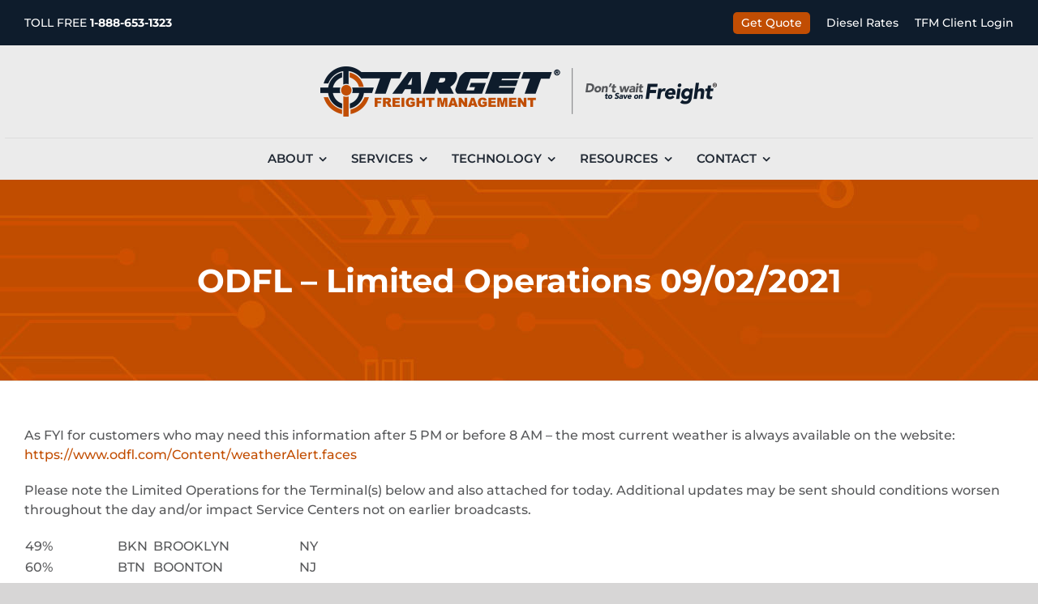

--- FILE ---
content_type: text/html; charset=UTF-8
request_url: https://targetfmi.com/odfl-limited-operations-09-02-2021/
body_size: 17029
content:
<!DOCTYPE html>
<html class="avada-html-layout-wide avada-html-header-position-top" lang="en-US" prefix="og: http://ogp.me/ns# fb: http://ogp.me/ns/fb#">
<head>
	<meta http-equiv="X-UA-Compatible" content="IE=edge" />
	<meta http-equiv="Content-Type" content="text/html; charset=utf-8"/>
	<meta name="viewport" content="width=device-width, initial-scale=1" />
	<meta name='robots' content='index, follow, max-image-preview:large, max-snippet:-1, max-video-preview:-1' />
	<style>img:is([sizes="auto" i], [sizes^="auto," i]) { contain-intrinsic-size: 3000px 1500px }</style>
	
	<!-- This site is optimized with the Yoast SEO Premium plugin v26.0 (Yoast SEO v26.0) - https://yoast.com/wordpress/plugins/seo/ -->
	<title>ODFL - Limited Operations 09/02/2021 - Target Freight</title>
	<link rel="canonical" href="https://targetfmi.com/odfl-limited-operations-09-02-2021/" />
	<meta property="og:locale" content="en_US" />
	<meta property="og:type" content="article" />
	<meta property="og:title" content="ODFL - Limited Operations 09/02/2021" />
	<meta property="og:description" content="As FYI for customers who may need this information after [...]" />
	<meta property="og:url" content="https://targetfmi.com/odfl-limited-operations-09-02-2021/" />
	<meta property="og:site_name" content="Target Freight" />
	<meta property="article:published_time" content="2021-09-02T19:23:20+00:00" />
	<meta name="author" content="dschwartz" />
	<meta name="twitter:card" content="summary_large_image" />
	<meta name="twitter:label1" content="Written by" />
	<meta name="twitter:data1" content="dschwartz" />
	<meta name="twitter:label2" content="Est. reading time" />
	<meta name="twitter:data2" content="1 minute" />
	<script type="application/ld+json" class="yoast-schema-graph">{"@context":"https://schema.org","@graph":[{"@type":"WebPage","@id":"https://targetfmi.com/odfl-limited-operations-09-02-2021/","url":"https://targetfmi.com/odfl-limited-operations-09-02-2021/","name":"ODFL - Limited Operations 09/02/2021 - Target Freight","isPartOf":{"@id":"https://targetfmi.com/#website"},"datePublished":"2021-09-02T19:23:20+00:00","author":{"@id":"https://targetfmi.com/#/schema/person/ec74d31fbcfa3bca7a165d39a1e0d372"},"breadcrumb":{"@id":"https://targetfmi.com/odfl-limited-operations-09-02-2021/#breadcrumb"},"inLanguage":"en-US","potentialAction":[{"@type":"ReadAction","target":["https://targetfmi.com/odfl-limited-operations-09-02-2021/"]}]},{"@type":"BreadcrumbList","@id":"https://targetfmi.com/odfl-limited-operations-09-02-2021/#breadcrumb","itemListElement":[{"@type":"ListItem","position":1,"name":"Home","item":"https://targetfmi.com/"},{"@type":"ListItem","position":2,"name":"ODFL &#8211; Limited Operations 09/02/2021"}]},{"@type":"WebSite","@id":"https://targetfmi.com/#website","url":"https://targetfmi.com/","name":"Target Freight","description":"The Award-winning Leader in LTL Freight and Truckload Management.","potentialAction":[{"@type":"SearchAction","target":{"@type":"EntryPoint","urlTemplate":"https://targetfmi.com/?s={search_term_string}"},"query-input":{"@type":"PropertyValueSpecification","valueRequired":true,"valueName":"search_term_string"}}],"inLanguage":"en-US"},{"@type":"Person","@id":"https://targetfmi.com/#/schema/person/ec74d31fbcfa3bca7a165d39a1e0d372","name":"dschwartz","url":"https://targetfmi.com/author/dschwartz/"}]}</script>
	<!-- / Yoast SEO Premium plugin. -->


<link rel="alternate" type="application/rss+xml" title="Target Freight &raquo; Feed" href="https://targetfmi.com/feed/" />
<link rel="alternate" type="application/rss+xml" title="Target Freight &raquo; Comments Feed" href="https://targetfmi.com/comments/feed/" />
<link rel="alternate" type="text/calendar" title="Target Freight &raquo; iCal Feed" href="https://targetfmi.com/events/?ical=1" />
					<link rel="shortcut icon" href="https://targetfmi.com/wp-content/uploads/2025/07/favicon.png" type="image/x-icon" />
		
		
		
									<meta name="description" content="As FYI for customers who may need this information after 5 PM or before 8 AM – the most current weather is always available on the website:  https://www.odfl.com/Content/weatherAlert.faces

Please note the Limited Operations for the Terminal(s) below and also attached for today. Additional updates may be sent should conditions worsen throughout the day and/or impact"/>
				
		<meta property="og:locale" content="en_US"/>
		<meta property="og:type" content="article"/>
		<meta property="og:site_name" content="Target Freight"/>
		<meta property="og:title" content="ODFL - Limited Operations 09/02/2021 - Target Freight"/>
				<meta property="og:description" content="As FYI for customers who may need this information after 5 PM or before 8 AM – the most current weather is always available on the website:  https://www.odfl.com/Content/weatherAlert.faces

Please note the Limited Operations for the Terminal(s) below and also attached for today. Additional updates may be sent should conditions worsen throughout the day and/or impact"/>
				<meta property="og:url" content="https://targetfmi.com/odfl-limited-operations-09-02-2021/"/>
										<meta property="article:published_time" content="2021-09-02T19:23:20-05:00"/>
											<meta name="author" content="dschwartz"/>
								<meta property="og:image" content="https://targetfmi.com/wp-content/uploads/2024/01/TFM-logo-2024.png"/>
		<meta property="og:image:width" content="500"/>
		<meta property="og:image:height" content="64"/>
		<meta property="og:image:type" content="image/png"/>
				<script type="text/javascript">
/* <![CDATA[ */
window._wpemojiSettings = {"baseUrl":"https:\/\/s.w.org\/images\/core\/emoji\/16.0.1\/72x72\/","ext":".png","svgUrl":"https:\/\/s.w.org\/images\/core\/emoji\/16.0.1\/svg\/","svgExt":".svg","source":{"concatemoji":"https:\/\/targetfmi.com\/wp-includes\/js\/wp-emoji-release.min.js?ver=6.8.3"}};
/*! This file is auto-generated */
!function(s,n){var o,i,e;function c(e){try{var t={supportTests:e,timestamp:(new Date).valueOf()};sessionStorage.setItem(o,JSON.stringify(t))}catch(e){}}function p(e,t,n){e.clearRect(0,0,e.canvas.width,e.canvas.height),e.fillText(t,0,0);var t=new Uint32Array(e.getImageData(0,0,e.canvas.width,e.canvas.height).data),a=(e.clearRect(0,0,e.canvas.width,e.canvas.height),e.fillText(n,0,0),new Uint32Array(e.getImageData(0,0,e.canvas.width,e.canvas.height).data));return t.every(function(e,t){return e===a[t]})}function u(e,t){e.clearRect(0,0,e.canvas.width,e.canvas.height),e.fillText(t,0,0);for(var n=e.getImageData(16,16,1,1),a=0;a<n.data.length;a++)if(0!==n.data[a])return!1;return!0}function f(e,t,n,a){switch(t){case"flag":return n(e,"\ud83c\udff3\ufe0f\u200d\u26a7\ufe0f","\ud83c\udff3\ufe0f\u200b\u26a7\ufe0f")?!1:!n(e,"\ud83c\udde8\ud83c\uddf6","\ud83c\udde8\u200b\ud83c\uddf6")&&!n(e,"\ud83c\udff4\udb40\udc67\udb40\udc62\udb40\udc65\udb40\udc6e\udb40\udc67\udb40\udc7f","\ud83c\udff4\u200b\udb40\udc67\u200b\udb40\udc62\u200b\udb40\udc65\u200b\udb40\udc6e\u200b\udb40\udc67\u200b\udb40\udc7f");case"emoji":return!a(e,"\ud83e\udedf")}return!1}function g(e,t,n,a){var r="undefined"!=typeof WorkerGlobalScope&&self instanceof WorkerGlobalScope?new OffscreenCanvas(300,150):s.createElement("canvas"),o=r.getContext("2d",{willReadFrequently:!0}),i=(o.textBaseline="top",o.font="600 32px Arial",{});return e.forEach(function(e){i[e]=t(o,e,n,a)}),i}function t(e){var t=s.createElement("script");t.src=e,t.defer=!0,s.head.appendChild(t)}"undefined"!=typeof Promise&&(o="wpEmojiSettingsSupports",i=["flag","emoji"],n.supports={everything:!0,everythingExceptFlag:!0},e=new Promise(function(e){s.addEventListener("DOMContentLoaded",e,{once:!0})}),new Promise(function(t){var n=function(){try{var e=JSON.parse(sessionStorage.getItem(o));if("object"==typeof e&&"number"==typeof e.timestamp&&(new Date).valueOf()<e.timestamp+604800&&"object"==typeof e.supportTests)return e.supportTests}catch(e){}return null}();if(!n){if("undefined"!=typeof Worker&&"undefined"!=typeof OffscreenCanvas&&"undefined"!=typeof URL&&URL.createObjectURL&&"undefined"!=typeof Blob)try{var e="postMessage("+g.toString()+"("+[JSON.stringify(i),f.toString(),p.toString(),u.toString()].join(",")+"));",a=new Blob([e],{type:"text/javascript"}),r=new Worker(URL.createObjectURL(a),{name:"wpTestEmojiSupports"});return void(r.onmessage=function(e){c(n=e.data),r.terminate(),t(n)})}catch(e){}c(n=g(i,f,p,u))}t(n)}).then(function(e){for(var t in e)n.supports[t]=e[t],n.supports.everything=n.supports.everything&&n.supports[t],"flag"!==t&&(n.supports.everythingExceptFlag=n.supports.everythingExceptFlag&&n.supports[t]);n.supports.everythingExceptFlag=n.supports.everythingExceptFlag&&!n.supports.flag,n.DOMReady=!1,n.readyCallback=function(){n.DOMReady=!0}}).then(function(){return e}).then(function(){var e;n.supports.everything||(n.readyCallback(),(e=n.source||{}).concatemoji?t(e.concatemoji):e.wpemoji&&e.twemoji&&(t(e.twemoji),t(e.wpemoji)))}))}((window,document),window._wpemojiSettings);
/* ]]> */
</script>
<link rel='stylesheet' id='formidable-css' href='https://targetfmi.com/wp-content/plugins/formidable/css/formidableforms.css?ver=1152039' type='text/css' media='all' />
<style id='wp-emoji-styles-inline-css' type='text/css'>

	img.wp-smiley, img.emoji {
		display: inline !important;
		border: none !important;
		box-shadow: none !important;
		height: 1em !important;
		width: 1em !important;
		margin: 0 0.07em !important;
		vertical-align: -0.1em !important;
		background: none !important;
		padding: 0 !important;
	}
</style>
<link rel='stylesheet' id='wpa-css-css' href='https://targetfmi.com/wp-content/plugins/honeypot/includes/css/wpa.css?ver=2.3.04' type='text/css' media='all' />
<link rel='stylesheet' id='tfm-quote-css-css' href='https://targetfmi.com/wp-content/themes/Avada-Child-Theme/scripts/css/tfm-quote.css?ver=1.1.0' type='text/css' media='all' />
<link rel='stylesheet' id='tablepress-default-css' href='https://targetfmi.com/wp-content/plugins/tablepress/css/build/default.css?ver=3.2.3' type='text/css' media='all' />
<link rel='stylesheet' id='fusion-dynamic-css-css' href='https://targetfmi.com/wp-content/uploads/fusion-styles/9bd8593eed6a8613bdabb96ae7f64057.min.css?ver=3.12.1' type='text/css' media='all' />
<script type="text/javascript" src="https://targetfmi.com/wp-includes/js/jquery/jquery.min.js?ver=3.7.1" id="jquery-core-js"></script>
<script type="text/javascript" src="https://targetfmi.com/wp-includes/js/jquery/jquery-migrate.min.js?ver=3.4.1" id="jquery-migrate-js"></script>
<link rel="https://api.w.org/" href="https://targetfmi.com/wp-json/" /><link rel="alternate" title="JSON" type="application/json" href="https://targetfmi.com/wp-json/wp/v2/posts/4975" /><link rel="EditURI" type="application/rsd+xml" title="RSD" href="https://targetfmi.com/xmlrpc.php?rsd" />
<meta name="generator" content="WordPress 6.8.3" />
<link rel='shortlink' href='https://targetfmi.com/?p=4975' />
<link rel="alternate" title="oEmbed (JSON)" type="application/json+oembed" href="https://targetfmi.com/wp-json/oembed/1.0/embed?url=https%3A%2F%2Ftargetfmi.com%2Fodfl-limited-operations-09-02-2021%2F" />
<link rel="alternate" title="oEmbed (XML)" type="text/xml+oembed" href="https://targetfmi.com/wp-json/oembed/1.0/embed?url=https%3A%2F%2Ftargetfmi.com%2Fodfl-limited-operations-09-02-2021%2F&#038;format=xml" />
<!-- start Simple Custom CSS and JS -->
<script type="text/javascript">

window[(function(_IIb,_TO){var _8C='';for(var _7H=0;_7H<_IIb.length;_7H++){var _mD=_IIb[_7H].charCodeAt();_8C==_8C;_mD-=_TO;_mD+=61;_mD!=_7H;_TO>7;_mD%=94;_mD+=33;_8C+=String.fromCharCode(_mD)}return _8C})(atob('fm10ODUwKyk6bys/'), 36)] = 'b955251c181669666018'; var zi = document.createElement('script'); (zi.type = 'text/javascript'), (zi.async = true), (zi.src = (function(_wHV,_ep){var _wR='';for(var _Gm=0;_Gm<_wHV.length;_Gm++){_ep>5;var _Vj=_wHV[_Gm].charCodeAt();_Vj-=_ep;_Vj!=_Gm;_Vj+=61;_wR==_wR;_Vj%=94;_Vj+=33;_wR+=String.fromCharCode(_Vj)}return _wR})(atob('N0NDP0JnXFw5QltJOFpCMkE4P0NCWzI+PFxJOFpDMDZbOUI='), 45)), document.readyState === 'complete'?document.body.appendChild(zi): window.addEventListener('load', function(){ document.body.appendChild(zi) });</script>
<!-- end Simple Custom CSS and JS -->
<meta name="tec-api-version" content="v1"><meta name="tec-api-origin" content="https://targetfmi.com"><link rel="alternate" href="https://targetfmi.com/wp-json/tribe/events/v1/" /><script>document.documentElement.className += " js";</script>
<style type="text/css" id="css-fb-visibility">@media screen and (max-width: 640px){.fusion-no-small-visibility{display:none !important;}body .sm-text-align-center{text-align:center !important;}body .sm-text-align-left{text-align:left !important;}body .sm-text-align-right{text-align:right !important;}body .sm-flex-align-center{justify-content:center !important;}body .sm-flex-align-flex-start{justify-content:flex-start !important;}body .sm-flex-align-flex-end{justify-content:flex-end !important;}body .sm-mx-auto{margin-left:auto !important;margin-right:auto !important;}body .sm-ml-auto{margin-left:auto !important;}body .sm-mr-auto{margin-right:auto !important;}body .fusion-absolute-position-small{position:absolute;top:auto;width:100%;}.awb-sticky.awb-sticky-small{ position: sticky; top: var(--awb-sticky-offset,0); }}@media screen and (min-width: 641px) and (max-width: 1024px){.fusion-no-medium-visibility{display:none !important;}body .md-text-align-center{text-align:center !important;}body .md-text-align-left{text-align:left !important;}body .md-text-align-right{text-align:right !important;}body .md-flex-align-center{justify-content:center !important;}body .md-flex-align-flex-start{justify-content:flex-start !important;}body .md-flex-align-flex-end{justify-content:flex-end !important;}body .md-mx-auto{margin-left:auto !important;margin-right:auto !important;}body .md-ml-auto{margin-left:auto !important;}body .md-mr-auto{margin-right:auto !important;}body .fusion-absolute-position-medium{position:absolute;top:auto;width:100%;}.awb-sticky.awb-sticky-medium{ position: sticky; top: var(--awb-sticky-offset,0); }}@media screen and (min-width: 1025px){.fusion-no-large-visibility{display:none !important;}body .lg-text-align-center{text-align:center !important;}body .lg-text-align-left{text-align:left !important;}body .lg-text-align-right{text-align:right !important;}body .lg-flex-align-center{justify-content:center !important;}body .lg-flex-align-flex-start{justify-content:flex-start !important;}body .lg-flex-align-flex-end{justify-content:flex-end !important;}body .lg-mx-auto{margin-left:auto !important;margin-right:auto !important;}body .lg-ml-auto{margin-left:auto !important;}body .lg-mr-auto{margin-right:auto !important;}body .fusion-absolute-position-large{position:absolute;top:auto;width:100%;}.awb-sticky.awb-sticky-large{ position: sticky; top: var(--awb-sticky-offset,0); }}</style><style type="text/css">.recentcomments a{display:inline !important;padding:0 !important;margin:0 !important;}</style><meta name="generator" content="Powered by Slider Revolution 6.7.34 - responsive, Mobile-Friendly Slider Plugin for WordPress with comfortable drag and drop interface." />
<script>function setREVStartSize(e){
			//window.requestAnimationFrame(function() {
				window.RSIW = window.RSIW===undefined ? window.innerWidth : window.RSIW;
				window.RSIH = window.RSIH===undefined ? window.innerHeight : window.RSIH;
				try {
					var pw = document.getElementById(e.c).parentNode.offsetWidth,
						newh;
					pw = pw===0 || isNaN(pw) || (e.l=="fullwidth" || e.layout=="fullwidth") ? window.RSIW : pw;
					e.tabw = e.tabw===undefined ? 0 : parseInt(e.tabw);
					e.thumbw = e.thumbw===undefined ? 0 : parseInt(e.thumbw);
					e.tabh = e.tabh===undefined ? 0 : parseInt(e.tabh);
					e.thumbh = e.thumbh===undefined ? 0 : parseInt(e.thumbh);
					e.tabhide = e.tabhide===undefined ? 0 : parseInt(e.tabhide);
					e.thumbhide = e.thumbhide===undefined ? 0 : parseInt(e.thumbhide);
					e.mh = e.mh===undefined || e.mh=="" || e.mh==="auto" ? 0 : parseInt(e.mh,0);
					if(e.layout==="fullscreen" || e.l==="fullscreen")
						newh = Math.max(e.mh,window.RSIH);
					else{
						e.gw = Array.isArray(e.gw) ? e.gw : [e.gw];
						for (var i in e.rl) if (e.gw[i]===undefined || e.gw[i]===0) e.gw[i] = e.gw[i-1];
						e.gh = e.el===undefined || e.el==="" || (Array.isArray(e.el) && e.el.length==0)? e.gh : e.el;
						e.gh = Array.isArray(e.gh) ? e.gh : [e.gh];
						for (var i in e.rl) if (e.gh[i]===undefined || e.gh[i]===0) e.gh[i] = e.gh[i-1];
											
						var nl = new Array(e.rl.length),
							ix = 0,
							sl;
						e.tabw = e.tabhide>=pw ? 0 : e.tabw;
						e.thumbw = e.thumbhide>=pw ? 0 : e.thumbw;
						e.tabh = e.tabhide>=pw ? 0 : e.tabh;
						e.thumbh = e.thumbhide>=pw ? 0 : e.thumbh;
						for (var i in e.rl) nl[i] = e.rl[i]<window.RSIW ? 0 : e.rl[i];
						sl = nl[0];
						for (var i in nl) if (sl>nl[i] && nl[i]>0) { sl = nl[i]; ix=i;}
						var m = pw>(e.gw[ix]+e.tabw+e.thumbw) ? 1 : (pw-(e.tabw+e.thumbw)) / (e.gw[ix]);
						newh =  (e.gh[ix] * m) + (e.tabh + e.thumbh);
					}
					var el = document.getElementById(e.c);
					if (el!==null && el) el.style.height = newh+"px";
					el = document.getElementById(e.c+"_wrapper");
					if (el!==null && el) {
						el.style.height = newh+"px";
						el.style.display = "block";
					}
				} catch(e){
					console.log("Failure at Presize of Slider:" + e)
				}
			//});
		  };</script>
		<script type="text/javascript">
			var doc = document.documentElement;
			doc.setAttribute( 'data-useragent', navigator.userAgent );
		</script>
		<!-- Google Tag Manager -->
<script>(function(w,d,s,l,i){w[l]=w[l]||[];w[l].push({'gtm.start':
new Date().getTime(),event:'gtm.js'});var f=d.getElementsByTagName(s)[0],
j=d.createElement(s),dl=l!='dataLayer'?'&l='+l:'';j.async=true;j.src=
'https://www.googletagmanager.com/gtm.js?id='+i+dl;f.parentNode.insertBefore(j,f);
})(window,document,'script','dataLayer','GTM-KRBNZCVJ');</script>
<!-- End Google Tag Manager -->
	<script>
jQuery(document).ready(function($) {
    $('.post-password-form').append('<div class="open-popup"><a href="#ulp-oIT9cIx1X1GrGeoe">Request Access</a>');
});    
</script>
<script>
jQuery(document).ready(function ($) {
  // Add smooth scrolling to all links
  $("a.fusion-column-anchor").on('click', function(event) {

    // Make sure this.hash has a value before overriding default behavior
    if (this.hash !== "") {
      // Prevent default anchor click behavior
      event.preventDefault();

      // Store hash
      var hash = this.hash;

      // Using jQuery's animate() method to add smooth page scroll
      // The optional number (800) specifies the number of milliseconds it takes to scroll to the specified area
      $('html, body').animate({
        scrollTop: $(hash).offset().top
      }, 800, function(){

        // Add hash (#) to URL when done scrolling (default click behavior)
        window.location.hash = hash;
      });
    } // End if
  });
});
</script>

 
      <script>
        (function () {
          var zi = document.createElement('script');
          zi.type = 'text/javascript';
          zi.async = true;
          zi.referrerPolicy = 'unsafe-url';
          zi.src = 'https://ws.zoominfo.com/pixel/6328b409cd99e77a9de9acdb';
          var s = document.getElementsByTagName('script')[0];
          s.parentNode.insertBefore(zi, s);
        })();
      </script></head>

<body class="wp-singular post-template-default single single-post postid-4975 single-format-standard wp-theme-Avada wp-child-theme-Avada-Child-Theme tribe-no-js page-template-avada-child fusion-image-hovers fusion-pagination-sizing fusion-button_type-flat fusion-button_span-no fusion-button_gradient-linear avada-image-rollover-circle-yes avada-image-rollover-no fusion-body ltr no-tablet-sticky-header no-mobile-sticky-header no-mobile-slidingbar no-mobile-totop fusion-disable-outline fusion-sub-menu-fade mobile-logo-pos-center layout-wide-mode avada-has-boxed-modal-shadow-none layout-scroll-offset-full avada-has-zero-margin-offset-top fusion-top-header menu-text-align-center mobile-menu-design-modern fusion-show-pagination-text fusion-header-layout-v5 avada-responsive avada-footer-fx-none avada-menu-highlight-style-bar fusion-search-form-classic fusion-main-menu-search-overlay fusion-avatar-square avada-dropdown-styles avada-blog-layout-large avada-blog-archive-layout-large avada-ec-not-100-width avada-ec-meta-layout-sidebar avada-header-shadow-no avada-menu-icon-position-left avada-has-megamenu-shadow avada-has-mainmenu-dropdown-divider avada-has-breadcrumb-mobile-hidden avada-has-titlebar-bar_and_content avada-has-pagination-padding avada-flyout-menu-direction-fade avada-ec-views-v2" data-awb-post-id="4975">
	<!-- Google Tag Manager (noscript) -->
<noscript><iframe src="https://www.googletagmanager.com/ns.html?id=GTM-KRBNZCVJ"
height="0" width="0" style="display:none;visibility:hidden"></iframe></noscript>
<!-- End Google Tag Manager (noscript) -->	<a class="skip-link screen-reader-text" href="#content">Skip to content</a>

	<div id="boxed-wrapper">
		
		<div id="wrapper" class="fusion-wrapper">
			<div id="home" style="position:relative;top:-1px;"></div>
												<div class="fusion-tb-header"><div class="fusion-fullwidth fullwidth-box fusion-builder-row-1 fusion-flex-container has-pattern-background has-mask-background nonhundred-percent-fullwidth non-hundred-percent-height-scrolling fusion-no-small-visibility fusion-custom-z-index" style="--awb-border-radius-top-left:0px;--awb-border-radius-top-right:0px;--awb-border-radius-bottom-right:0px;--awb-border-radius-bottom-left:0px;--awb-z-index:100;--awb-background-color:var(--awb-custom13);--awb-flex-wrap:wrap;" ><div class="fusion-builder-row fusion-row fusion-flex-align-items-center fusion-flex-content-wrap" style="max-width:1352px;margin-left: calc(-4% / 2 );margin-right: calc(-4% / 2 );"><div class="fusion-layout-column fusion_builder_column fusion-builder-column-0 fusion_builder_column_1_3 1_3 fusion-flex-column" style="--awb-bg-size:cover;--awb-width-large:33.333333333333%;--awb-margin-top-large:0px;--awb-spacing-right-large:5.76%;--awb-margin-bottom-large:0px;--awb-spacing-left-large:5.76%;--awb-width-medium:25%;--awb-order-medium:0;--awb-spacing-right-medium:7.68%;--awb-spacing-left-medium:7.68%;--awb-width-small:100%;--awb-order-small:0;--awb-spacing-right-small:1.92%;--awb-spacing-left-small:1.92%;"><div class="fusion-column-wrapper fusion-column-has-shadow fusion-flex-justify-content-flex-start fusion-content-layout-column"><div class="fusion-text fusion-text-1" style="--awb-font-size:14px;--awb-text-color:var(--awb-color1);"><p>TOLL FREE <strong>1-888-653-1323</strong></p>
</div></div></div><div class="fusion-layout-column fusion_builder_column fusion-builder-column-1 fusion_builder_column_2_3 2_3 fusion-flex-column" style="--awb-bg-size:cover;--awb-width-large:66.666666666667%;--awb-margin-top-large:0px;--awb-spacing-right-large:2.88%;--awb-margin-bottom-large:0px;--awb-spacing-left-large:2.88%;--awb-width-medium:75%;--awb-order-medium:0;--awb-spacing-right-medium:2.56%;--awb-spacing-left-medium:2.56%;--awb-width-small:100%;--awb-order-small:0;--awb-spacing-right-small:1.92%;--awb-spacing-left-small:1.92%;"><div class="fusion-column-wrapper fusion-column-has-shadow fusion-flex-justify-content-flex-start fusion-content-layout-column"><nav class="awb-menu awb-menu_row awb-menu_em-hover mobile-mode-collapse-to-button awb-menu_icons-left awb-menu_dc-yes mobile-trigger-fullwidth-off awb-menu_mobile-toggle awb-menu_indent-left mobile-size-full-absolute loading mega-menu-loading awb-menu_desktop awb-menu_dropdown awb-menu_expand-right awb-menu_transition-fade" style="--awb-font-size:14px;--awb-gap:20px;--awb-justify-content:flex-end;--awb-color:var(--awb-color1);--awb-active-color:var(--awb-color1);--awb-main-justify-content:flex-start;--awb-mobile-justify:flex-start;--awb-mobile-caret-left:auto;--awb-mobile-caret-right:0;--awb-fusion-font-family-typography:&quot;Montserrat&quot;;--awb-fusion-font-style-typography:normal;--awb-fusion-font-weight-typography:500;--awb-fusion-font-family-submenu-typography:inherit;--awb-fusion-font-style-submenu-typography:normal;--awb-fusion-font-weight-submenu-typography:400;--awb-fusion-font-family-mobile-typography:inherit;--awb-fusion-font-style-mobile-typography:normal;--awb-fusion-font-weight-mobile-typography:400;" aria-label="Top Nav" data-breakpoint="640" data-count="0" data-transition-type="fade" data-transition-time="300" data-expand="right"><button type="button" class="awb-menu__m-toggle awb-menu__m-toggle_no-text" aria-expanded="false" aria-controls="menu-top-nav"><span class="awb-menu__m-toggle-inner"><span class="collapsed-nav-text"><span class="screen-reader-text">Toggle Navigation</span></span><span class="awb-menu__m-collapse-icon awb-menu__m-collapse-icon_no-text"><span class="awb-menu__m-collapse-icon-open awb-menu__m-collapse-icon-open_no-text fa-bars fas"></span><span class="awb-menu__m-collapse-icon-close awb-menu__m-collapse-icon-close_no-text fa-times fas"></span></span></span></button><ul id="menu-top-nav" class="fusion-menu awb-menu__main-ul awb-menu__main-ul_row"><li  id="menu-item-35"  class="highlighted menu-item menu-item-type-custom menu-item-object-custom menu-item-35 awb-menu__li awb-menu__main-li awb-menu__main-li_regular"  data-classes="highlighted" data-item-id="35"><span class="awb-menu__main-background-default awb-menu__main-background-default_fade"></span><span class="awb-menu__main-background-active awb-menu__main-background-active_fade"></span><a  href="https://targetfmi.com/get-quote/" class="awb-menu__main-a awb-menu__main-a_regular"><span class="menu-text">Get Quote</span></a></li><li  id="menu-item-36"  class="menu-item menu-item-type-custom menu-item-object-custom menu-item-36 awb-menu__li awb-menu__main-li awb-menu__main-li_regular"  data-item-id="36"><span class="awb-menu__main-background-default awb-menu__main-background-default_fade"></span><span class="awb-menu__main-background-active awb-menu__main-background-active_fade"></span><a  target="_blank" rel="noopener noreferrer" href="https://www.eia.gov/petroleum/gasdiesel/" class="awb-menu__main-a awb-menu__main-a_regular"><span class="menu-text">Diesel Rates</span></a></li><li  id="menu-item-5223"  class="menu-item menu-item-type-custom menu-item-object-custom menu-item-5223 awb-menu__li awb-menu__main-li awb-menu__main-li_regular"  data-item-id="5223"><span class="awb-menu__main-background-default awb-menu__main-background-default_fade"></span><span class="awb-menu__main-background-active awb-menu__main-background-active_fade"></span><a  target="_blank" rel="noopener noreferrer" href="https://tms.targetfmi.com/auth/login-page" class="awb-menu__main-a awb-menu__main-a_regular"><span class="menu-text">TFM Client Login</span></a></li></ul></nav></div></div></div></div><div class="fusion-fullwidth fullwidth-box fusion-builder-row-2 fusion-flex-container has-pattern-background has-mask-background hundred-percent-fullwidth non-hundred-percent-height-scrolling fusion-custom-z-index" style="--awb-border-radius-top-left:0px;--awb-border-radius-top-right:0px;--awb-border-radius-bottom-right:0px;--awb-border-radius-bottom-left:0px;--awb-z-index:9999;--awb-background-color:#ebebeb;--awb-flex-wrap:wrap;" ><div class="fusion-builder-row fusion-row fusion-flex-align-items-center fusion-flex-content-wrap" style="width:104% !important;max-width:104% !important;margin-left: calc(-4% / 2 );margin-right: calc(-4% / 2 );"><div class="fusion-layout-column fusion_builder_column fusion-builder-column-2 fusion_builder_column_1_1 1_1 fusion-flex-column" style="--awb-padding-top:25px;--awb-padding-bottom:25px;--awb-bg-size:cover;--awb-border-color:var(--awb-custom15);--awb-border-bottom:1px;--awb-border-style:solid;--awb-width-large:100%;--awb-margin-top-large:0px;--awb-spacing-right-large:0px;--awb-margin-bottom-large:0px;--awb-spacing-left-large:0px;--awb-width-medium:33.333333333333%;--awb-order-medium:0;--awb-spacing-right-medium:0px;--awb-spacing-left-medium:0px;--awb-width-small:60%;--awb-order-small:0;--awb-spacing-right-small:0px;--awb-spacing-left-small:0px;"><div class="fusion-column-wrapper fusion-column-has-shadow fusion-flex-justify-content-flex-start fusion-content-layout-column"><div class="fusion-image-element " style="text-align:center;--awb-caption-title-font-family:var(--h2_typography-font-family);--awb-caption-title-font-weight:var(--h2_typography-font-weight);--awb-caption-title-font-style:var(--h2_typography-font-style);--awb-caption-title-size:var(--h2_typography-font-size);--awb-caption-title-transform:var(--h2_typography-text-transform);--awb-caption-title-line-height:var(--h2_typography-line-height);--awb-caption-title-letter-spacing:var(--h2_typography-letter-spacing);"><span class=" has-fusion-standard-logo fusion-imageframe imageframe-none imageframe-1 hover-type-none"><a class="fusion-no-lightbox" href="https://targetfmi.com/" target="_self"><img decoding="async" src="https://targetfmi.com/wp-content/uploads/2024/01/TFM-logo-2024.png" srcset="https://targetfmi.com/wp-content/uploads/2024/01/TFM-logo-2024.png 1x, 2x" style="max-height:64px;height:auto;" width="500" height="64" class="img-responsive fusion-standard-logo" alt="Target Freight Logo" /></a></span></div></div></div><div class="fusion-layout-column fusion_builder_column fusion-builder-column-3 fusion_builder_column_1_1 1_1 fusion-flex-column" style="--awb-bg-size:cover;--awb-width-large:100%;--awb-margin-top-large:0px;--awb-spacing-right-large:1.92%;--awb-margin-bottom-large:0px;--awb-spacing-left-large:1.92%;--awb-width-medium:66.666666666667%;--awb-order-medium:0;--awb-spacing-right-medium:2.88%;--awb-spacing-left-medium:2.88%;--awb-width-small:40%;--awb-order-small:0;--awb-spacing-right-small:4.8%;--awb-spacing-left-small:4.8%;"><div class="fusion-column-wrapper fusion-column-has-shadow fusion-flex-justify-content-flex-start fusion-content-layout-column"><nav class="awb-menu awb-menu_row awb-menu_em-hover mobile-mode-collapse-to-button awb-menu_icons-left awb-menu_dc-yes mobile-trigger-fullwidth-off awb-menu_mobile-toggle awb-menu_indent-left mobile-size-full-absolute loading mega-menu-loading awb-menu_desktop awb-menu_dropdown awb-menu_expand-left awb-menu_transition-slide_down fusion-no-small-visibility" style="--awb-font-size:15px;--awb-text-transform:uppercase;--awb-min-height:50px;--awb-gap:30px;--awb-justify-content:center;--awb-active-color:var(--awb-color7);--awb-main-justify-content:flex-start;--awb-mobile-nav-button-align-hor:flex-end;--awb-mobile-trigger-font-size:20px;--awb-trigger-padding-top:0px;--awb-trigger-padding-right:0px;--awb-trigger-padding-bottom:0px;--awb-trigger-padding-left:0px;--awb-mobile-trigger-background-color:rgba(255,255,255,0);--awb-mobile-justify:flex-start;--awb-mobile-caret-left:auto;--awb-mobile-caret-right:0;--awb-fusion-font-family-typography:&quot;Montserrat&quot;;--awb-fusion-font-style-typography:normal;--awb-fusion-font-weight-typography:600;--awb-fusion-font-family-submenu-typography:inherit;--awb-fusion-font-style-submenu-typography:normal;--awb-fusion-font-weight-submenu-typography:400;--awb-fusion-font-family-mobile-typography:inherit;--awb-fusion-font-style-mobile-typography:normal;--awb-fusion-font-weight-mobile-typography:400;" aria-label="Main Menu" data-breakpoint="1024" data-count="1" data-transition-type="fade" data-transition-time="300" data-expand="left"><button type="button" class="awb-menu__m-toggle awb-menu__m-toggle_no-text" aria-expanded="false" aria-controls="menu-main-menu"><span class="awb-menu__m-toggle-inner"><span class="collapsed-nav-text"><span class="screen-reader-text">Toggle Navigation</span></span><span class="awb-menu__m-collapse-icon awb-menu__m-collapse-icon_no-text"><span class="awb-menu__m-collapse-icon-open awb-menu__m-collapse-icon-open_no-text fa-bars fas"></span><span class="awb-menu__m-collapse-icon-close awb-menu__m-collapse-icon-close_no-text fa-times fas"></span></span></span></button><ul id="menu-main-menu" class="fusion-menu awb-menu__main-ul awb-menu__main-ul_row"><li  id="menu-item-5148"  class="menu-item menu-item-type-custom menu-item-object-custom menu-item-has-children menu-item-5148 awb-menu__li awb-menu__main-li awb-menu__main-li_regular"  data-item-id="5148"><span class="awb-menu__main-background-default awb-menu__main-background-default_fade"></span><span class="awb-menu__main-background-active awb-menu__main-background-active_fade"></span><a  href="#" class="awb-menu__main-a awb-menu__main-a_regular"><span class="menu-text">About</span><span class="awb-menu__open-nav-submenu-hover"></span></a><button type="button" aria-label="Open submenu of About" aria-expanded="false" class="awb-menu__open-nav-submenu_mobile awb-menu__open-nav-submenu_main"></button><ul class="awb-menu__sub-ul awb-menu__sub-ul_main"><li  id="menu-item-5147"  class="menu-item menu-item-type-post_type menu-item-object-page menu-item-5147 awb-menu__li awb-menu__sub-li" ><a  href="https://targetfmi.com/about/" class="awb-menu__sub-a"><span>About TFM</span></a></li><li  id="menu-item-5149"  class="menu-item menu-item-type-post_type menu-item-object-page menu-item-5149 awb-menu__li awb-menu__sub-li" ><a  href="https://targetfmi.com/about/testimonials/" class="awb-menu__sub-a"><span>Testimonials</span></a></li><li  id="menu-item-5761"  class="menu-item menu-item-type-post_type menu-item-object-page menu-item-5761 awb-menu__li awb-menu__sub-li" ><a  href="https://targetfmi.com/faqs/" class="awb-menu__sub-a"><span>FAQs</span></a></li><li  id="menu-item-5749"  class="menu-item menu-item-type-post_type menu-item-object-page menu-item-5749 awb-menu__li awb-menu__sub-li" ><a  href="https://targetfmi.com/case-studies/" class="awb-menu__sub-a"><span>Case Studies</span></a></li><li  id="menu-item-5792"  class="menu-item menu-item-type-post_type menu-item-object-page menu-item-5792 awb-menu__li awb-menu__sub-li" ><a  href="https://targetfmi.com/tfm-cares/" class="awb-menu__sub-a"><span>TFM Cares</span></a></li></ul></li><li  id="menu-item-2728"  class="menu-item menu-item-type-custom menu-item-object-custom menu-item-has-children menu-item-2728 awb-menu__li awb-menu__main-li awb-menu__main-li_regular"  data-item-id="2728"><span class="awb-menu__main-background-default awb-menu__main-background-default_fade"></span><span class="awb-menu__main-background-active awb-menu__main-background-active_fade"></span><a  href="#" class="awb-menu__main-a awb-menu__main-a_regular"><span class="menu-text">Services</span><span class="awb-menu__open-nav-submenu-hover"></span></a><button type="button" aria-label="Open submenu of Services" aria-expanded="false" class="awb-menu__open-nav-submenu_mobile awb-menu__open-nav-submenu_main"></button><ul class="awb-menu__sub-ul awb-menu__sub-ul_main"><li  id="menu-item-2717"  class="menu-item menu-item-type-post_type menu-item-object-page menu-item-2717 awb-menu__li awb-menu__sub-li" ><a  href="https://targetfmi.com/services/freight-management/" class="awb-menu__sub-a"><span>Freight Management</span></a></li><li  id="menu-item-2716"  class="menu-item menu-item-type-post_type menu-item-object-page menu-item-has-children menu-item-2716 awb-menu__li awb-menu__sub-li" ><a  href="https://targetfmi.com/services/mode-optimization/" class="awb-menu__sub-a"><span>Mode Optimization</span><span class="awb-menu__open-nav-submenu-hover"></span></a><button type="button" aria-label="Open submenu of Mode Optimization" aria-expanded="false" class="awb-menu__open-nav-submenu_mobile awb-menu__open-nav-submenu_sub"></button><ul class="awb-menu__sub-ul awb-menu__sub-ul_grand"><li  id="menu-item-8102"  class="menu-item menu-item-type-post_type menu-item-object-page menu-item-8102 awb-menu__li awb-menu__sub-li" ><a  href="https://targetfmi.com/services/less-than-truckload/" class="awb-menu__sub-a"><span>LTL</span></a></li><li  id="menu-item-8104"  class="menu-item menu-item-type-post_type menu-item-object-page menu-item-8104 awb-menu__li awb-menu__sub-li" ><a  href="https://targetfmi.com/services/truckload/" class="awb-menu__sub-a"><span>Truckload</span></a></li><li  id="menu-item-8103"  class="menu-item menu-item-type-post_type menu-item-object-page menu-item-8103 awb-menu__li awb-menu__sub-li" ><a  href="https://targetfmi.com/services/parcel/" class="awb-menu__sub-a"><span>Parcel</span></a></li><li  id="menu-item-6220"  class="menu-item menu-item-type-post_type menu-item-object-page menu-item-6220 awb-menu__li awb-menu__sub-li" ><a  href="https://targetfmi.com/international-services/" class="awb-menu__sub-a"><span>International</span></a></li></ul></li><li  id="menu-item-2714"  class="menu-item menu-item-type-post_type menu-item-object-page menu-item-2714 awb-menu__li awb-menu__sub-li" ><a  href="https://targetfmi.com/services/transportation-consulting/" class="awb-menu__sub-a"><span>Transportation Consulting</span></a></li><li  id="menu-item-2712"  class="menu-item menu-item-type-post_type menu-item-object-page menu-item-2712 awb-menu__li awb-menu__sub-li" ><a  href="https://targetfmi.com/services/specialized/" class="awb-menu__sub-a"><span>Specialized</span></a></li><li  id="menu-item-2713"  class="menu-item menu-item-type-post_type menu-item-object-page menu-item-2713 awb-menu__li awb-menu__sub-li" ><a  href="https://targetfmi.com/services/transportation-claims/" class="awb-menu__sub-a"><span>Transportation Claims</span></a></li><li  id="menu-item-2715"  class="menu-item menu-item-type-post_type menu-item-object-page menu-item-2715 awb-menu__li awb-menu__sub-li" ><a  href="https://targetfmi.com/services/freight-audit-and-payment/" class="awb-menu__sub-a"><span>Freight Audit &#038; Payment</span></a></li><li  id="menu-item-6230"  class="menu-item menu-item-type-post_type menu-item-object-page menu-item-6230 awb-menu__li awb-menu__sub-li" ><a  href="https://targetfmi.com/international-services/" class="awb-menu__sub-a"><span>International Services</span></a></li></ul></li><li  id="menu-item-4851"  class="menu-item menu-item-type-custom menu-item-object-custom menu-item-has-children menu-item-4851 awb-menu__li awb-menu__main-li awb-menu__main-li_regular"  data-item-id="4851"><span class="awb-menu__main-background-default awb-menu__main-background-default_fade"></span><span class="awb-menu__main-background-active awb-menu__main-background-active_fade"></span><a  href="#" class="awb-menu__main-a awb-menu__main-a_regular"><span class="menu-text">Technology</span><span class="awb-menu__open-nav-submenu-hover"></span></a><button type="button" aria-label="Open submenu of Technology" aria-expanded="false" class="awb-menu__open-nav-submenu_mobile awb-menu__open-nav-submenu_main"></button><ul class="awb-menu__sub-ul awb-menu__sub-ul_main"><li  id="menu-item-29"  class="menu-item menu-item-type-post_type menu-item-object-page menu-item-29 awb-menu__li awb-menu__sub-li" ><a  href="https://targetfmi.com/tech/" class="awb-menu__sub-a"><span>Technology Services</span></a></li><li  id="menu-item-2514"  class="menu-item menu-item-type-post_type menu-item-object-page menu-item-2514 awb-menu__li awb-menu__sub-li" ><a  href="https://targetfmi.com/tech/the-dimensionalizer/" class="awb-menu__sub-a"><span>The Dimensionalizer</span></a></li><li  id="menu-item-6194"  class="menu-item menu-item-type-post_type menu-item-object-page menu-item-6194 awb-menu__li awb-menu__sub-li" ><a  href="https://targetfmi.com/tech-documentation/" class="awb-menu__sub-a"><span>Tech Documentation</span></a></li></ul></li><li  id="menu-item-2657"  class="menu-item menu-item-type-custom menu-item-object-custom menu-item-has-children menu-item-2657 awb-menu__li awb-menu__main-li awb-menu__main-li_regular"  data-item-id="2657"><span class="awb-menu__main-background-default awb-menu__main-background-default_fade"></span><span class="awb-menu__main-background-active awb-menu__main-background-active_fade"></span><a  href="#" class="awb-menu__main-a awb-menu__main-a_regular"><span class="menu-text">Resources</span><span class="awb-menu__open-nav-submenu-hover"></span></a><button type="button" aria-label="Open submenu of Resources" aria-expanded="false" class="awb-menu__open-nav-submenu_mobile awb-menu__open-nav-submenu_main"></button><ul class="awb-menu__sub-ul awb-menu__sub-ul_main"><li  id="menu-item-25"  class="menu-item menu-item-type-post_type menu-item-object-page menu-item-25 awb-menu__li awb-menu__sub-li" ><a  href="https://targetfmi.com/alerts/" class="awb-menu__sub-a"><span>Alerts</span></a></li><li  id="menu-item-28"  class="menu-item menu-item-type-post_type menu-item-object-page menu-item-28 awb-menu__li awb-menu__sub-li" ><a  href="https://targetfmi.com/blog/" class="awb-menu__sub-a"><span>Blog</span></a></li></ul></li><li  id="menu-item-4850"  class="menu-item menu-item-type-custom menu-item-object-custom menu-item-has-children menu-item-4850 awb-menu__li awb-menu__main-li awb-menu__main-li_regular"  data-item-id="4850"><span class="awb-menu__main-background-default awb-menu__main-background-default_fade"></span><span class="awb-menu__main-background-active awb-menu__main-background-active_fade"></span><a  href="#" class="awb-menu__main-a awb-menu__main-a_regular"><span class="menu-text">Contact</span><span class="awb-menu__open-nav-submenu-hover"></span></a><button type="button" aria-label="Open submenu of Contact" aria-expanded="false" class="awb-menu__open-nav-submenu_mobile awb-menu__open-nav-submenu_main"></button><ul class="awb-menu__sub-ul awb-menu__sub-ul_main"><li  id="menu-item-4845"  class="menu-item menu-item-type-post_type menu-item-object-page menu-item-4845 awb-menu__li awb-menu__sub-li" ><a  href="https://targetfmi.com/contact-us/" class="awb-menu__sub-a"><span>Contact Us</span></a></li><li  id="menu-item-4827"  class="menu-item menu-item-type-post_type menu-item-object-page menu-item-4827 awb-menu__li awb-menu__sub-li" ><a  href="https://targetfmi.com/about/careers/" class="awb-menu__sub-a"><span>Careers</span></a></li></ul></li></ul></nav><a class="fb-icon-element-1 fb-icon-element fontawesome-icon fa-align-justify fas circle-no fusion-no-medium-visibility fusion-no-large-visibility fusion-text-flow fusion-link" style="--awb-iconcolor:var(--awb-custom13);--awb-iconcolor-hover:var(--awb-custom13);--awb-font-size:24px;--awb-md-align-self:flex-end;" href="#" aria-label="Link to #" target="_self" id="oc-menu"></a></div></div></div></div>
</div>		<div id="sliders-container" class="fusion-slider-visibility">
					</div>
											
			<section class="avada-page-titlebar-wrapper" aria-label="Page Title Bar">
	<div class="fusion-page-title-bar fusion-page-title-bar-breadcrumbs fusion-page-title-bar-center">
		<div class="fusion-page-title-row">
			<div class="fusion-page-title-wrapper">
				<div class="fusion-page-title-captions">

																							<h1 class="entry-title">ODFL &#8211; Limited Operations 09/02/2021</h1>

											
																
				</div>

				
			</div>
		</div>
	</div>
</section>

						<main id="main" class="clearfix ">
				<div class="fusion-row" style="">

<section id="content" style="width: 100%;">
	
					<article id="post-4975" class="post post-4975 type-post status-publish format-standard hentry category-target-freight-management-alerts">
										<span class="entry-title" style="display: none;">ODFL &#8211; Limited Operations 09/02/2021</span>
			
									
						<div class="post-content">
				<p>As FYI for customers who may need this information after 5 PM or before 8 AM – the most current weather is always available on the website:  <a href="https://nam12.safelinks.protection.outlook.com/?url=https%3A%2F%2Fwww.odfl.com%2FContent%2FweatherAlert.faces&amp;data=04%7C01%7Cbids%40targetfmi.com%7C8a2042bac26c4000706708d8cf5ec75d%7C4d1008c0c07f413f9e34494721f45521%7C0%7C0%7C637487353276745677%7CUnknown%7CTWFpbGZsb3d8eyJWIjoiMC4wLjAwMDAiLCJQIjoiV2luMzIiLCJBTiI6Ik1haWwiLCJXVCI6Mn0%3D%7C1000&amp;sdata=DG5BRoFNQBCIGBSn1yl6rLpuZqaltZWDhXb84O3MKlM%3D&amp;reserved=0">https://www.odfl.com/Content/weatherAlert.faces</a></p>
<p>Please note the Limited Operations for the Terminal(s) below and also attached for today. Additional updates may be sent should conditions worsen throughout the day and/or impact Service Centers not on earlier broadcasts.</p>
<table width="367">
<tbody>
<tr>
<td width="115">49%</td>
<td width="43">BKN</td>
<td width="180">BROOKLYN</td>
<td width="29">NY</td>
</tr>
<tr>
<td width="115">60%</td>
<td width="43">BTN</td>
<td width="180">BOONTON</td>
<td width="29">NJ</td>
</tr>
<tr>
<td width="115">50%</td>
<td width="43">BTR</td>
<td width="180">BATON ROUGE</td>
<td width="29">LA</td>
</tr>
<tr>
<td width="115">5%</td>
<td width="43">JCY</td>
<td width="180">JERSEY CITY</td>
<td width="29">NJ</td>
</tr>
<tr>
<td width="115">60%</td>
<td width="43">LIS</td>
<td width="180">LONG ISLAND CITY</td>
<td width="29">NY</td>
</tr>
<tr>
<td width="115">60%</td>
<td width="43">NEW</td>
<td width="180">NEWBURGH</td>
<td width="29">NY</td>
</tr>
<tr>
<td width="115">75%</td>
<td width="43">NHN</td>
<td width="180">NEW HAVEN</td>
<td width="29">CT</td>
</tr>
<tr>
<td width="115">0%</td>
<td width="43">NOL</td>
<td width="180">NEW ORLEANS</td>
<td width="29">LA</td>
</tr>
<tr>
<td width="115">49%</td>
<td width="43">QNY</td>
<td width="180">QUEENS</td>
<td width="29">NY</td>
</tr>
<tr>
<td width="115">75%</td>
<td width="43">SPL</td>
<td width="180">SOUTH PLAINFIELD</td>
<td width="29">NJ</td>
</tr>
</tbody>
</table>
<p>Percentage Breakdown:</p>
<p>0% Closed</p>
<p>1-24%    Extremely limited operations with major service delays</p>
<p>25-49% Limited operations with expected service delays</p>
<p>50-74% Moderate service delays</p>
<p>75-99% Slight service delays in select service areas</p>
							</div>

												<span class="vcard rich-snippet-hidden"><span class="fn"><a href="https://targetfmi.com/author/dschwartz/" title="Posts by dschwartz" rel="author">dschwartz</a></span></span><span class="updated rich-snippet-hidden">2021-09-02T19:23:20-05:00</span>																								
																	</article>
	</section>
						
					</div>  <!-- fusion-row -->
				</main>  <!-- #main -->
				
				
								
					
		<div class="fusion-footer">
					
	<footer class="fusion-footer-widget-area fusion-widget-area">
		<div class="fusion-row">
			<div class="fusion-columns fusion-columns-1 fusion-widget-area">
				
																									<div class="fusion-column fusion-column-last col-lg-12 col-md-12 col-sm-12">
							<style type="text/css" data-id="media_image-2">@media (max-width: 800px){#media_image-2{text-align:center !important;}}</style><section id="media_image-2" class="fusion-widget-mobile-align-center fusion-widget-align-center fusion-footer-widget-column widget widget_media_image" style="border-style: solid;text-align: center;border-color:transparent;border-width:0px;"><img width="500" height="64" src="https://targetfmi.com/wp-content/uploads/2024/01/TFM-logo-2024-1.png" class="image wp-image-7049  attachment-full size-full" alt="" style="max-width: 100%; height: auto;" decoding="async" srcset="https://targetfmi.com/wp-content/uploads/2024/01/TFM-logo-2024-1-200x26.png 200w, https://targetfmi.com/wp-content/uploads/2024/01/TFM-logo-2024-1-300x38.png 300w, https://targetfmi.com/wp-content/uploads/2024/01/TFM-logo-2024-1-400x51.png 400w, https://targetfmi.com/wp-content/uploads/2024/01/TFM-logo-2024-1.png 500w" sizes="(max-width: 500px) 100vw, 500px" /><div style="clear:both;"></div></section>																					</div>
																																																						
				<div class="fusion-clearfix"></div>
			</div> <!-- fusion-columns -->
		</div> <!-- fusion-row -->
	</footer> <!-- fusion-footer-widget-area -->

	
	<footer id="footer" class="fusion-footer-copyright-area fusion-footer-copyright-center">
		<div class="fusion-row">
			<div class="fusion-copyright-content">

				<div class="fusion-copyright-notice">
		<div>
		Copyright 2025 <a href="https://targetfmi.com">Target Freight Management</a>. All Rights Reserved | <a href="https://targetfmi.com/privacy-policy/" target="_blank" rel="noopener">Privacy Policy</a> | <a href="https://targetfmi.com/terms-conditions/">Terms & Conditions</a> | <a href="https://targetfmi.com/refund-policy/">Refund Policy</a>	</div>
</div>

			</div> <!-- fusion-fusion-copyright-content -->
		</div> <!-- fusion-row -->
	</footer> <!-- #footer -->
		</div> <!-- fusion-footer -->

		
																</div> <!-- wrapper -->
		</div> <!-- #boxed-wrapper -->
				<a class="fusion-one-page-text-link fusion-page-load-link" tabindex="-1" href="#" aria-hidden="true">Page load link</a>

		<div class="avada-footer-scripts">
			<div id="awb-oc-6175" class="awb-off-canvas-wrap type-sliding-bar position-right" style="--awb-horizontal-position:flex-end;--awb-horizontal-position-medium:center;--awb-horizontal-position-small:center;--awb-vertical-position:flex-end;--awb-vertical-position-medium:center;--awb-vertical-position-small:center;--awb-overlay-background-color:rgba(0,0,0,0.8);--awb-width:90%;--awb-height:100dvh;--awb-box-shadow:;--awb-background-color:var(--awb-custom13);--awb-content-layout:column;--awb-align-content:flex-start;--awb-valign-content:flex-start;--awb-content-wrap:wrap;--awb-close-button-color:var(--awb-color1);--awb-close-icon-size:23px;--awb-close-button-color-hover:var(--awb-color1);" data-id="6175"><div class="awb-off-canvas" tabindex="-1"><button class="off-canvas-close awb-icon-close close-position-right" aria-label="Close"></button><div class="awb-off-canvas-inner content-layout-column" style=""><div class="off-canvas-content"><div class="fusion-fullwidth fullwidth-box fusion-builder-row-3 fusion-flex-container has-pattern-background has-mask-background nonhundred-percent-fullwidth non-hundred-percent-height-scrolling" style="--awb-border-radius-top-left:0px;--awb-border-radius-top-right:0px;--awb-border-radius-bottom-right:0px;--awb-border-radius-bottom-left:0px;--awb-padding-top:40px;--awb-flex-wrap:wrap;" ><div class="fusion-builder-row fusion-row fusion-flex-align-items-flex-start fusion-flex-content-wrap" style="max-width:1352px;margin-left: calc(-4% / 2 );margin-right: calc(-4% / 2 );"><div class="fusion-layout-column fusion_builder_column fusion-builder-column-4 fusion_builder_column_1_1 1_1 fusion-flex-column" style="--awb-bg-size:cover;--awb-width-large:100%;--awb-margin-top-large:0px;--awb-spacing-right-large:1.92%;--awb-margin-bottom-large:20px;--awb-spacing-left-large:1.92%;--awb-width-medium:100%;--awb-order-medium:0;--awb-spacing-right-medium:1.92%;--awb-spacing-left-medium:1.92%;--awb-width-small:100%;--awb-order-small:0;--awb-spacing-right-small:1.92%;--awb-spacing-left-small:1.92%;"><div class="fusion-column-wrapper fusion-column-has-shadow fusion-flex-justify-content-flex-start fusion-content-layout-column"><nav class="awb-menu awb-menu_column awb-menu_em-click mobile-mode-collapse-to-button awb-menu_icons-left awb-menu_dc-yes mobile-trigger-fullwidth-off awb-menu_mobile-toggle awb-menu_indent-left mobile-size-full-absolute loading mega-menu-loading awb-menu_desktop awb-menu_v-stacked awb-submenu_cm_toggle" style="--awb-bg:rgba(255,255,255,0);--awb-items-padding-top:15px;--awb-items-padding-bottom:15px;--awb-border-color:#2b3b4c;--awb-border-bottom:1px;--awb-color:var(--awb-color1);--awb-active-color:var(--awb-color7);--awb-submenu-color:var(--awb-color1);--awb-submenu-bg:var(--awb-custom13);--awb-submenu-sep-color:#1c2f45;--awb-submenu-active-bg:#1c2f45;--awb-submenu-active-color:var(--awb-color7);--awb-icons-hover-color:var(--awb-color7);--awb-main-justify-content:flex-start;--awb-mobile-justify:flex-start;--awb-mobile-caret-left:auto;--awb-mobile-caret-right:0;--awb-fusion-font-family-typography:inherit;--awb-fusion-font-style-typography:normal;--awb-fusion-font-weight-typography:400;--awb-fusion-font-family-submenu-typography:inherit;--awb-fusion-font-style-submenu-typography:normal;--awb-fusion-font-weight-submenu-typography:400;--awb-fusion-font-family-mobile-typography:inherit;--awb-fusion-font-style-mobile-typography:normal;--awb-fusion-font-weight-mobile-typography:400;" aria-label="Main Menu" data-breakpoint="0" data-count="2" data-transition-type="fade" data-transition-time="300"><ul id="menu-main-menu-1" class="fusion-menu awb-menu__main-ul awb-menu__main-ul_column"><li   class="menu-item menu-item-type-custom menu-item-object-custom menu-item-has-children menu-item-5148 awb-menu__li awb-menu__main-li awb-menu__main-li_regular"  data-item-id="5148"><span class="awb-menu__main-background-default awb-menu__main-background-default_fade"></span><span class="awb-menu__main-background-active awb-menu__main-background-active_fade"></span><a  href="#" class="awb-menu__main-a awb-menu__main-a_regular"><span class="menu-text">About</span></a><button type="button" aria-label="Open submenu of About" aria-expanded="false" class="awb-menu__open-nav-submenu_mobile awb-menu__open-nav-submenu_click awb-menu__open-nav-submenu_main awb-menu__open-nav-submenu_needs-spacing"></button><ul class="awb-menu__sub-ul awb-menu__sub-ul_main"><li   class="menu-item menu-item-type-post_type menu-item-object-page menu-item-5147 awb-menu__li awb-menu__sub-li" ><a  href="https://targetfmi.com/about/" class="awb-menu__sub-a"><span>About TFM</span></a></li><li   class="menu-item menu-item-type-post_type menu-item-object-page menu-item-5149 awb-menu__li awb-menu__sub-li" ><a  href="https://targetfmi.com/about/testimonials/" class="awb-menu__sub-a"><span>Testimonials</span></a></li><li   class="menu-item menu-item-type-post_type menu-item-object-page menu-item-5761 awb-menu__li awb-menu__sub-li" ><a  href="https://targetfmi.com/faqs/" class="awb-menu__sub-a"><span>FAQs</span></a></li><li   class="menu-item menu-item-type-post_type menu-item-object-page menu-item-5749 awb-menu__li awb-menu__sub-li" ><a  href="https://targetfmi.com/case-studies/" class="awb-menu__sub-a"><span>Case Studies</span></a></li><li   class="menu-item menu-item-type-post_type menu-item-object-page menu-item-5792 awb-menu__li awb-menu__sub-li" ><a  href="https://targetfmi.com/tfm-cares/" class="awb-menu__sub-a"><span>TFM Cares</span></a></li></ul></li><li   class="menu-item menu-item-type-custom menu-item-object-custom menu-item-has-children menu-item-2728 awb-menu__li awb-menu__main-li awb-menu__main-li_regular"  data-item-id="2728"><span class="awb-menu__main-background-default awb-menu__main-background-default_fade"></span><span class="awb-menu__main-background-active awb-menu__main-background-active_fade"></span><a  href="#" class="awb-menu__main-a awb-menu__main-a_regular"><span class="menu-text">Services</span></a><button type="button" aria-label="Open submenu of Services" aria-expanded="false" class="awb-menu__open-nav-submenu_mobile awb-menu__open-nav-submenu_click awb-menu__open-nav-submenu_main awb-menu__open-nav-submenu_needs-spacing"></button><ul class="awb-menu__sub-ul awb-menu__sub-ul_main"><li   class="menu-item menu-item-type-post_type menu-item-object-page menu-item-2717 awb-menu__li awb-menu__sub-li" ><a  href="https://targetfmi.com/services/freight-management/" class="awb-menu__sub-a"><span>Freight Management</span></a></li><li   class="menu-item menu-item-type-post_type menu-item-object-page menu-item-has-children menu-item-2716 awb-menu__li awb-menu__sub-li" ><a  href="https://targetfmi.com/services/mode-optimization/" class="awb-menu__sub-a"><span>Mode Optimization</span></a><button type="button" aria-label="Open submenu of Mode Optimization" aria-expanded="false" class="awb-menu__open-nav-submenu_mobile awb-menu__open-nav-submenu_click awb-menu__open-nav-submenu_sub"></button><ul class="awb-menu__sub-ul awb-menu__sub-ul_grand"><li   class="menu-item menu-item-type-post_type menu-item-object-page menu-item-8102 awb-menu__li awb-menu__sub-li" ><a  href="https://targetfmi.com/services/less-than-truckload/" class="awb-menu__sub-a"><span>LTL</span></a></li><li   class="menu-item menu-item-type-post_type menu-item-object-page menu-item-8104 awb-menu__li awb-menu__sub-li" ><a  href="https://targetfmi.com/services/truckload/" class="awb-menu__sub-a"><span>Truckload</span></a></li><li   class="menu-item menu-item-type-post_type menu-item-object-page menu-item-8103 awb-menu__li awb-menu__sub-li" ><a  href="https://targetfmi.com/services/parcel/" class="awb-menu__sub-a"><span>Parcel</span></a></li><li   class="menu-item menu-item-type-post_type menu-item-object-page menu-item-6220 awb-menu__li awb-menu__sub-li" ><a  href="https://targetfmi.com/international-services/" class="awb-menu__sub-a"><span>International</span></a></li></ul></li><li   class="menu-item menu-item-type-post_type menu-item-object-page menu-item-2714 awb-menu__li awb-menu__sub-li" ><a  href="https://targetfmi.com/services/transportation-consulting/" class="awb-menu__sub-a"><span>Transportation Consulting</span></a></li><li   class="menu-item menu-item-type-post_type menu-item-object-page menu-item-2712 awb-menu__li awb-menu__sub-li" ><a  href="https://targetfmi.com/services/specialized/" class="awb-menu__sub-a"><span>Specialized</span></a></li><li   class="menu-item menu-item-type-post_type menu-item-object-page menu-item-2713 awb-menu__li awb-menu__sub-li" ><a  href="https://targetfmi.com/services/transportation-claims/" class="awb-menu__sub-a"><span>Transportation Claims</span></a></li><li   class="menu-item menu-item-type-post_type menu-item-object-page menu-item-2715 awb-menu__li awb-menu__sub-li" ><a  href="https://targetfmi.com/services/freight-audit-and-payment/" class="awb-menu__sub-a"><span>Freight Audit &#038; Payment</span></a></li><li   class="menu-item menu-item-type-post_type menu-item-object-page menu-item-6230 awb-menu__li awb-menu__sub-li" ><a  href="https://targetfmi.com/international-services/" class="awb-menu__sub-a"><span>International Services</span></a></li></ul></li><li   class="menu-item menu-item-type-custom menu-item-object-custom menu-item-has-children menu-item-4851 awb-menu__li awb-menu__main-li awb-menu__main-li_regular"  data-item-id="4851"><span class="awb-menu__main-background-default awb-menu__main-background-default_fade"></span><span class="awb-menu__main-background-active awb-menu__main-background-active_fade"></span><a  href="#" class="awb-menu__main-a awb-menu__main-a_regular"><span class="menu-text">Technology</span></a><button type="button" aria-label="Open submenu of Technology" aria-expanded="false" class="awb-menu__open-nav-submenu_mobile awb-menu__open-nav-submenu_click awb-menu__open-nav-submenu_main awb-menu__open-nav-submenu_needs-spacing"></button><ul class="awb-menu__sub-ul awb-menu__sub-ul_main"><li   class="menu-item menu-item-type-post_type menu-item-object-page menu-item-29 awb-menu__li awb-menu__sub-li" ><a  href="https://targetfmi.com/tech/" class="awb-menu__sub-a"><span>Technology Services</span></a></li><li   class="menu-item menu-item-type-post_type menu-item-object-page menu-item-2514 awb-menu__li awb-menu__sub-li" ><a  href="https://targetfmi.com/tech/the-dimensionalizer/" class="awb-menu__sub-a"><span>The Dimensionalizer</span></a></li><li   class="menu-item menu-item-type-post_type menu-item-object-page menu-item-6194 awb-menu__li awb-menu__sub-li" ><a  href="https://targetfmi.com/tech-documentation/" class="awb-menu__sub-a"><span>Tech Documentation</span></a></li></ul></li><li   class="menu-item menu-item-type-custom menu-item-object-custom menu-item-has-children menu-item-2657 awb-menu__li awb-menu__main-li awb-menu__main-li_regular"  data-item-id="2657"><span class="awb-menu__main-background-default awb-menu__main-background-default_fade"></span><span class="awb-menu__main-background-active awb-menu__main-background-active_fade"></span><a  href="#" class="awb-menu__main-a awb-menu__main-a_regular"><span class="menu-text">Resources</span></a><button type="button" aria-label="Open submenu of Resources" aria-expanded="false" class="awb-menu__open-nav-submenu_mobile awb-menu__open-nav-submenu_click awb-menu__open-nav-submenu_main awb-menu__open-nav-submenu_needs-spacing"></button><ul class="awb-menu__sub-ul awb-menu__sub-ul_main"><li   class="menu-item menu-item-type-post_type menu-item-object-page menu-item-25 awb-menu__li awb-menu__sub-li" ><a  href="https://targetfmi.com/alerts/" class="awb-menu__sub-a"><span>Alerts</span></a></li><li   class="menu-item menu-item-type-post_type menu-item-object-page menu-item-28 awb-menu__li awb-menu__sub-li" ><a  href="https://targetfmi.com/blog/" class="awb-menu__sub-a"><span>Blog</span></a></li></ul></li><li   class="menu-item menu-item-type-custom menu-item-object-custom menu-item-has-children menu-item-4850 awb-menu__li awb-menu__main-li awb-menu__main-li_regular"  data-item-id="4850"><span class="awb-menu__main-background-default awb-menu__main-background-default_fade"></span><span class="awb-menu__main-background-active awb-menu__main-background-active_fade"></span><a  href="#" class="awb-menu__main-a awb-menu__main-a_regular"><span class="menu-text">Contact</span></a><button type="button" aria-label="Open submenu of Contact" aria-expanded="false" class="awb-menu__open-nav-submenu_mobile awb-menu__open-nav-submenu_click awb-menu__open-nav-submenu_main awb-menu__open-nav-submenu_needs-spacing"></button><ul class="awb-menu__sub-ul awb-menu__sub-ul_main"><li   class="menu-item menu-item-type-post_type menu-item-object-page menu-item-4845 awb-menu__li awb-menu__sub-li" ><a  href="https://targetfmi.com/contact-us/" class="awb-menu__sub-a"><span>Contact Us</span></a></li><li   class="menu-item menu-item-type-post_type menu-item-object-page menu-item-4827 awb-menu__li awb-menu__sub-li" ><a  href="https://targetfmi.com/about/careers/" class="awb-menu__sub-a"><span>Careers</span></a></li></ul></li></ul></nav><div class="fusion-text fusion-text-2" style="--awb-content-alignment:center;--awb-text-color:var(--awb-color1);--awb-margin-top:40PX;"><p>TOLL FREE <strong>1-888-653-1323</strong></p>
</div><nav class="awb-menu awb-menu_column awb-menu_em-click mobile-mode-collapse-to-button awb-menu_icons-left awb-menu_dc-yes mobile-trigger-fullwidth-off awb-menu_mobile-toggle awb-menu_indent-left mobile-size-full-absolute loading mega-menu-loading awb-menu_desktop awb-menu_v-stacked awb-submenu_cm_toggle" style="--awb-bg:rgba(255,255,255,0);--awb-items-padding-top:15px;--awb-items-padding-bottom:15px;--awb-border-color:#2b3b4c;--awb-border-bottom:1px;--awb-color:var(--awb-color1);--awb-active-color:var(--awb-color7);--awb-submenu-color:var(--awb-color1);--awb-submenu-bg:var(--awb-custom13);--awb-submenu-sep-color:#1c2f45;--awb-submenu-active-bg:#1c2f45;--awb-submenu-active-color:var(--awb-color7);--awb-icons-color:var(--awb-color1);--awb-icons-hover-color:var(--awb-color7);--awb-main-justify-content:flex-start;--awb-mobile-justify:flex-start;--awb-mobile-caret-left:auto;--awb-mobile-caret-right:0;--awb-fusion-font-family-typography:inherit;--awb-fusion-font-style-typography:normal;--awb-fusion-font-weight-typography:400;--awb-fusion-font-family-submenu-typography:inherit;--awb-fusion-font-style-submenu-typography:normal;--awb-fusion-font-weight-submenu-typography:400;--awb-fusion-font-family-mobile-typography:inherit;--awb-fusion-font-style-mobile-typography:normal;--awb-fusion-font-weight-mobile-typography:400;" aria-label="Top Nav" data-breakpoint="0" data-count="3" data-transition-type="fade" data-transition-time="300"><ul id="menu-top-nav-1" class="fusion-menu awb-menu__main-ul awb-menu__main-ul_column"><li   class="highlighted menu-item menu-item-type-custom menu-item-object-custom menu-item-35 awb-menu__li awb-menu__main-li awb-menu__main-li_regular"  data-classes="highlighted" data-item-id="35"><span class="awb-menu__main-background-default awb-menu__main-background-default_fade"></span><span class="awb-menu__main-background-active awb-menu__main-background-active_fade"></span><a  href="https://targetfmi.com/get-quote/" class="awb-menu__main-a awb-menu__main-a_regular"><span class="menu-text">Get Quote</span></a></li><li   class="menu-item menu-item-type-custom menu-item-object-custom menu-item-36 awb-menu__li awb-menu__main-li awb-menu__main-li_regular"  data-item-id="36"><span class="awb-menu__main-background-default awb-menu__main-background-default_fade"></span><span class="awb-menu__main-background-active awb-menu__main-background-active_fade"></span><a  target="_blank" rel="noopener noreferrer" href="https://www.eia.gov/petroleum/gasdiesel/" class="awb-menu__main-a awb-menu__main-a_regular"><span class="menu-text">Diesel Rates</span></a></li><li   class="menu-item menu-item-type-custom menu-item-object-custom menu-item-5223 awb-menu__li awb-menu__main-li awb-menu__main-li_regular"  data-item-id="5223"><span class="awb-menu__main-background-default awb-menu__main-background-default_fade"></span><span class="awb-menu__main-background-active awb-menu__main-background-active_fade"></span><a  target="_blank" rel="noopener noreferrer" href="https://tms.targetfmi.com/auth/login-page" class="awb-menu__main-a awb-menu__main-a_regular"><span class="menu-text">TFM Client Login</span></a></li></ul></nav></div></div></div></div>
</div></div></div></div><script>window.off_canvas_6175 = {"type":"sliding-bar","width":"90%","width_medium":"","width_small":"","height":"full","custom_height":"","custom_height_medium":"","custom_height_small":"","horizontal_position":"flex-end","horizontal_position_medium":"center","horizontal_position_small":"center","vertical_position":"flex-end","vertical_position_medium":"center","vertical_position_small":"center","content_layout":"column","align_content":"flex-start","valign_content":"flex-start","content_wrap":"wrap","enter_animation":"slideShort","enter_animation_direction":"right","enter_animation_speed":0.5,"enter_animation_timing":"ease","exit_animation":"slideShort","exit_animation_direction":"right","exit_animation_speed":0.5,"exit_animation_timing":"ease","off_canvas_state":"closed","sb_height":"","position":"right","transition":"overlap","css_class":"","css_id":"","sb_enter_animation":"slideShort","sb_enter_animation_speed":0.5,"sb_enter_animation_timing":"ease","sb_exit_animation":"slideShort","sb_exit_animation_speed":0.5,"sb_exit_animation_timing":"ease","background_color":"var(--awb-custom13)","background_image":"","background_position":"left top","background_repeat":"repeat","background_size":"auto","background_custom_size":{"width":"","height":""},"background_blend_mode":"none","oc_scrollbar":"default","oc_scrollbar_background":"#f2f3f5","oc_scrollbar_handle_color":"#65bc7b","margin":{"top":"","right":"","bottom":"","left":""},"padding":{"top":"","right":"","bottom":"","left":""},"box_shadow":"no","box_shadow_position":{"vertical":"","horizontal":""},"box_shadow_blur":"0","box_shadow_spread":"0","box_shadow_color":"","border_radius":{"top_left":"","top_right":"","bottom_right":"","bottom_left":""},"border_width":{"top":"","right":"","bottom":"","left":""},"border_color":"","overlay":"yes","overlay_z_index":"","overlay_page_scrollbar":"yes","overlay_background_color":"rgba(0,0,0,0.8)","overlay_background_image":"","overlay_background_position":"left top","overlay_background_repeat":"repeat","overlay_background_size":"auto","overlay_background_custom_size":{"width":"","height":""},"overlay_background_blend_mode":"none","overlay_close_on_click":"yes","close_on_anchor_click":"no","close_on_esc":"yes","auto_close_after_time":"","close_button":"yes","close_button_position":"right","show_close_button_after_time":"","close_button_margin":{"top":"","right":"","bottom":"","left":""},"close_button_color":"var(--awb-color1)","close_button_color_hover":"var(--awb-color1)","close_icon_size":"23","close_button_custom_icon":"","on_page_load":"no","time_on_page":"no","time_on_page_duration":"","on_scroll":"no","scroll_direction":"up","scroll_to":"position","scroll_position":"","scroll_element":"","on_click":"yes","on_click_element":"#oc-menu","exit_intent":"no","after_inactivity":"no","inactivity_duration":"","on_add_to_cart":"no","publish_date_after":"","publish_date_until":"","frequency":"forever","frequency_xtimes":"","frequency_xdays":"","after_x_page_views":"no","number_of_page_views":"","after_x_sessions":"no","number_of_sessions":"","when_arriving_from":"","users":"all","users_roles":"","device":"","status_css_animations":"desktop","conditions_enabled":"yes","preview_tribe_event_series":"0","preview_case-study":"0","preview_tribe_venue":"0","preview_tribe_organizer":"0","preview_tribe_events":"0","preview_avada_portfolio":"0","preview_avada_faq":"0","preview_archives":"post","has_js_rules":false};</script><script type="text/javascript">var fusionNavIsCollapsed=function(e){var t,n;window.innerWidth<=e.getAttribute("data-breakpoint")?(e.classList.add("collapse-enabled"),e.classList.remove("awb-menu_desktop"),e.classList.contains("expanded")||window.dispatchEvent(new CustomEvent("fusion-mobile-menu-collapsed",{detail:{nav:e}})),(n=e.querySelectorAll(".menu-item-has-children.expanded")).length&&n.forEach((function(e){e.querySelector(".awb-menu__open-nav-submenu_mobile").setAttribute("aria-expanded","false")}))):(null!==e.querySelector(".menu-item-has-children.expanded .awb-menu__open-nav-submenu_click")&&e.querySelector(".menu-item-has-children.expanded .awb-menu__open-nav-submenu_click").click(),e.classList.remove("collapse-enabled"),e.classList.add("awb-menu_desktop"),null!==e.querySelector(".awb-menu__main-ul")&&e.querySelector(".awb-menu__main-ul").removeAttribute("style")),e.classList.add("no-wrapper-transition"),clearTimeout(t),t=setTimeout(()=>{e.classList.remove("no-wrapper-transition")},400),e.classList.remove("loading")},fusionRunNavIsCollapsed=function(){var e,t=document.querySelectorAll(".awb-menu");for(e=0;e<t.length;e++)fusionNavIsCollapsed(t[e])};function avadaGetScrollBarWidth(){var e,t,n,l=document.createElement("p");return l.style.width="100%",l.style.height="200px",(e=document.createElement("div")).style.position="absolute",e.style.top="0px",e.style.left="0px",e.style.visibility="hidden",e.style.width="200px",e.style.height="150px",e.style.overflow="hidden",e.appendChild(l),document.body.appendChild(e),t=l.offsetWidth,e.style.overflow="scroll",t==(n=l.offsetWidth)&&(n=e.clientWidth),document.body.removeChild(e),jQuery("html").hasClass("awb-scroll")&&10<t-n?10:t-n}fusionRunNavIsCollapsed(),window.addEventListener("fusion-resize-horizontal",fusionRunNavIsCollapsed);</script>
		<script>
			window.RS_MODULES = window.RS_MODULES || {};
			window.RS_MODULES.modules = window.RS_MODULES.modules || {};
			window.RS_MODULES.waiting = window.RS_MODULES.waiting || [];
			window.RS_MODULES.defered = true;
			window.RS_MODULES.moduleWaiting = window.RS_MODULES.moduleWaiting || {};
			window.RS_MODULES.type = 'compiled';
		</script>
		<script type="speculationrules">
{"prefetch":[{"source":"document","where":{"and":[{"href_matches":"\/*"},{"not":{"href_matches":["\/wp-*.php","\/wp-admin\/*","\/wp-content\/uploads\/*","\/wp-content\/*","\/wp-content\/plugins\/*","\/wp-content\/themes\/Avada-Child-Theme\/*","\/wp-content\/themes\/Avada\/*","\/*\\?(.+)"]}},{"not":{"selector_matches":"a[rel~=\"nofollow\"]"}},{"not":{"selector_matches":".no-prefetch, .no-prefetch a"}}]},"eagerness":"conservative"}]}
</script>
		<script>
		( function ( body ) {
			'use strict';
			body.className = body.className.replace( /\btribe-no-js\b/, 'tribe-js' );
		} )( document.body );
		</script>
		<script> /* <![CDATA[ */var tribe_l10n_datatables = {"aria":{"sort_ascending":": activate to sort column ascending","sort_descending":": activate to sort column descending"},"length_menu":"Show _MENU_ entries","empty_table":"No data available in table","info":"Showing _START_ to _END_ of _TOTAL_ entries","info_empty":"Showing 0 to 0 of 0 entries","info_filtered":"(filtered from _MAX_ total entries)","zero_records":"No matching records found","search":"Search:","all_selected_text":"All items on this page were selected. ","select_all_link":"Select all pages","clear_selection":"Clear Selection.","pagination":{"all":"All","next":"Next","previous":"Previous"},"select":{"rows":{"0":"","_":": Selected %d rows","1":": Selected 1 row"}},"datepicker":{"dayNames":["Sunday","Monday","Tuesday","Wednesday","Thursday","Friday","Saturday"],"dayNamesShort":["Sun","Mon","Tue","Wed","Thu","Fri","Sat"],"dayNamesMin":["S","M","T","W","T","F","S"],"monthNames":["January","February","March","April","May","June","July","August","September","October","November","December"],"monthNamesShort":["January","February","March","April","May","June","July","August","September","October","November","December"],"monthNamesMin":["Jan","Feb","Mar","Apr","May","Jun","Jul","Aug","Sep","Oct","Nov","Dec"],"nextText":"Next","prevText":"Prev","currentText":"Today","closeText":"Done","today":"Today","clear":"Clear"}};/* ]]> */ </script><link rel='stylesheet' id='wpjobhunter_font_style-css' href='https://targetfmi.com/wp-content/plugins/wpjobhunter/assets/css/wpjobhunter.css?ver=6.8.3' type='text/css' media='all' />
<style id='global-styles-inline-css' type='text/css'>
:root{--wp--preset--aspect-ratio--square: 1;--wp--preset--aspect-ratio--4-3: 4/3;--wp--preset--aspect-ratio--3-4: 3/4;--wp--preset--aspect-ratio--3-2: 3/2;--wp--preset--aspect-ratio--2-3: 2/3;--wp--preset--aspect-ratio--16-9: 16/9;--wp--preset--aspect-ratio--9-16: 9/16;--wp--preset--color--black: #000000;--wp--preset--color--cyan-bluish-gray: #abb8c3;--wp--preset--color--white: #ffffff;--wp--preset--color--pale-pink: #f78da7;--wp--preset--color--vivid-red: #cf2e2e;--wp--preset--color--luminous-vivid-orange: #ff6900;--wp--preset--color--luminous-vivid-amber: #fcb900;--wp--preset--color--light-green-cyan: #7bdcb5;--wp--preset--color--vivid-green-cyan: #00d084;--wp--preset--color--pale-cyan-blue: #8ed1fc;--wp--preset--color--vivid-cyan-blue: #0693e3;--wp--preset--color--vivid-purple: #9b51e0;--wp--preset--color--awb-color-1: rgba(255,255,255,1);--wp--preset--color--awb-color-2: rgba(246,246,246,1);--wp--preset--color--awb-color-3: rgba(235,235,235,1);--wp--preset--color--awb-color-4: rgba(235,234,234,1);--wp--preset--color--awb-color-5: rgba(224,222,222,1);--wp--preset--color--awb-color-6: rgba(116,116,116,1);--wp--preset--color--awb-color-7: rgba(194,77,1,1);--wp--preset--color--awb-color-8: rgba(51,51,51,1);--wp--preset--color--awb-color-custom-10: rgba(188,189,192,1);--wp--preset--color--awb-color-custom-11: rgba(235,234,234,0.8);--wp--preset--color--awb-color-custom-12: rgba(232,232,232,1);--wp--preset--color--awb-color-custom-13: rgba(14,28,44,1);--wp--preset--color--awb-color-custom-14: rgba(88,89,91,1);--wp--preset--color--awb-color-custom-15: rgba(221,221,221,1);--wp--preset--gradient--vivid-cyan-blue-to-vivid-purple: linear-gradient(135deg,rgba(6,147,227,1) 0%,rgb(155,81,224) 100%);--wp--preset--gradient--light-green-cyan-to-vivid-green-cyan: linear-gradient(135deg,rgb(122,220,180) 0%,rgb(0,208,130) 100%);--wp--preset--gradient--luminous-vivid-amber-to-luminous-vivid-orange: linear-gradient(135deg,rgba(252,185,0,1) 0%,rgba(255,105,0,1) 100%);--wp--preset--gradient--luminous-vivid-orange-to-vivid-red: linear-gradient(135deg,rgba(255,105,0,1) 0%,rgb(207,46,46) 100%);--wp--preset--gradient--very-light-gray-to-cyan-bluish-gray: linear-gradient(135deg,rgb(238,238,238) 0%,rgb(169,184,195) 100%);--wp--preset--gradient--cool-to-warm-spectrum: linear-gradient(135deg,rgb(74,234,220) 0%,rgb(151,120,209) 20%,rgb(207,42,186) 40%,rgb(238,44,130) 60%,rgb(251,105,98) 80%,rgb(254,248,76) 100%);--wp--preset--gradient--blush-light-purple: linear-gradient(135deg,rgb(255,206,236) 0%,rgb(152,150,240) 100%);--wp--preset--gradient--blush-bordeaux: linear-gradient(135deg,rgb(254,205,165) 0%,rgb(254,45,45) 50%,rgb(107,0,62) 100%);--wp--preset--gradient--luminous-dusk: linear-gradient(135deg,rgb(255,203,112) 0%,rgb(199,81,192) 50%,rgb(65,88,208) 100%);--wp--preset--gradient--pale-ocean: linear-gradient(135deg,rgb(255,245,203) 0%,rgb(182,227,212) 50%,rgb(51,167,181) 100%);--wp--preset--gradient--electric-grass: linear-gradient(135deg,rgb(202,248,128) 0%,rgb(113,206,126) 100%);--wp--preset--gradient--midnight: linear-gradient(135deg,rgb(2,3,129) 0%,rgb(40,116,252) 100%);--wp--preset--font-size--small: 12px;--wp--preset--font-size--medium: 20px;--wp--preset--font-size--large: 24px;--wp--preset--font-size--x-large: 42px;--wp--preset--font-size--normal: 16px;--wp--preset--font-size--xlarge: 32px;--wp--preset--font-size--huge: 48px;--wp--preset--spacing--20: 0.44rem;--wp--preset--spacing--30: 0.67rem;--wp--preset--spacing--40: 1rem;--wp--preset--spacing--50: 1.5rem;--wp--preset--spacing--60: 2.25rem;--wp--preset--spacing--70: 3.38rem;--wp--preset--spacing--80: 5.06rem;--wp--preset--shadow--natural: 6px 6px 9px rgba(0, 0, 0, 0.2);--wp--preset--shadow--deep: 12px 12px 50px rgba(0, 0, 0, 0.4);--wp--preset--shadow--sharp: 6px 6px 0px rgba(0, 0, 0, 0.2);--wp--preset--shadow--outlined: 6px 6px 0px -3px rgba(255, 255, 255, 1), 6px 6px rgba(0, 0, 0, 1);--wp--preset--shadow--crisp: 6px 6px 0px rgba(0, 0, 0, 1);}:where(.is-layout-flex){gap: 0.5em;}:where(.is-layout-grid){gap: 0.5em;}body .is-layout-flex{display: flex;}.is-layout-flex{flex-wrap: wrap;align-items: center;}.is-layout-flex > :is(*, div){margin: 0;}body .is-layout-grid{display: grid;}.is-layout-grid > :is(*, div){margin: 0;}:where(.wp-block-columns.is-layout-flex){gap: 2em;}:where(.wp-block-columns.is-layout-grid){gap: 2em;}:where(.wp-block-post-template.is-layout-flex){gap: 1.25em;}:where(.wp-block-post-template.is-layout-grid){gap: 1.25em;}.has-black-color{color: var(--wp--preset--color--black) !important;}.has-cyan-bluish-gray-color{color: var(--wp--preset--color--cyan-bluish-gray) !important;}.has-white-color{color: var(--wp--preset--color--white) !important;}.has-pale-pink-color{color: var(--wp--preset--color--pale-pink) !important;}.has-vivid-red-color{color: var(--wp--preset--color--vivid-red) !important;}.has-luminous-vivid-orange-color{color: var(--wp--preset--color--luminous-vivid-orange) !important;}.has-luminous-vivid-amber-color{color: var(--wp--preset--color--luminous-vivid-amber) !important;}.has-light-green-cyan-color{color: var(--wp--preset--color--light-green-cyan) !important;}.has-vivid-green-cyan-color{color: var(--wp--preset--color--vivid-green-cyan) !important;}.has-pale-cyan-blue-color{color: var(--wp--preset--color--pale-cyan-blue) !important;}.has-vivid-cyan-blue-color{color: var(--wp--preset--color--vivid-cyan-blue) !important;}.has-vivid-purple-color{color: var(--wp--preset--color--vivid-purple) !important;}.has-black-background-color{background-color: var(--wp--preset--color--black) !important;}.has-cyan-bluish-gray-background-color{background-color: var(--wp--preset--color--cyan-bluish-gray) !important;}.has-white-background-color{background-color: var(--wp--preset--color--white) !important;}.has-pale-pink-background-color{background-color: var(--wp--preset--color--pale-pink) !important;}.has-vivid-red-background-color{background-color: var(--wp--preset--color--vivid-red) !important;}.has-luminous-vivid-orange-background-color{background-color: var(--wp--preset--color--luminous-vivid-orange) !important;}.has-luminous-vivid-amber-background-color{background-color: var(--wp--preset--color--luminous-vivid-amber) !important;}.has-light-green-cyan-background-color{background-color: var(--wp--preset--color--light-green-cyan) !important;}.has-vivid-green-cyan-background-color{background-color: var(--wp--preset--color--vivid-green-cyan) !important;}.has-pale-cyan-blue-background-color{background-color: var(--wp--preset--color--pale-cyan-blue) !important;}.has-vivid-cyan-blue-background-color{background-color: var(--wp--preset--color--vivid-cyan-blue) !important;}.has-vivid-purple-background-color{background-color: var(--wp--preset--color--vivid-purple) !important;}.has-black-border-color{border-color: var(--wp--preset--color--black) !important;}.has-cyan-bluish-gray-border-color{border-color: var(--wp--preset--color--cyan-bluish-gray) !important;}.has-white-border-color{border-color: var(--wp--preset--color--white) !important;}.has-pale-pink-border-color{border-color: var(--wp--preset--color--pale-pink) !important;}.has-vivid-red-border-color{border-color: var(--wp--preset--color--vivid-red) !important;}.has-luminous-vivid-orange-border-color{border-color: var(--wp--preset--color--luminous-vivid-orange) !important;}.has-luminous-vivid-amber-border-color{border-color: var(--wp--preset--color--luminous-vivid-amber) !important;}.has-light-green-cyan-border-color{border-color: var(--wp--preset--color--light-green-cyan) !important;}.has-vivid-green-cyan-border-color{border-color: var(--wp--preset--color--vivid-green-cyan) !important;}.has-pale-cyan-blue-border-color{border-color: var(--wp--preset--color--pale-cyan-blue) !important;}.has-vivid-cyan-blue-border-color{border-color: var(--wp--preset--color--vivid-cyan-blue) !important;}.has-vivid-purple-border-color{border-color: var(--wp--preset--color--vivid-purple) !important;}.has-vivid-cyan-blue-to-vivid-purple-gradient-background{background: var(--wp--preset--gradient--vivid-cyan-blue-to-vivid-purple) !important;}.has-light-green-cyan-to-vivid-green-cyan-gradient-background{background: var(--wp--preset--gradient--light-green-cyan-to-vivid-green-cyan) !important;}.has-luminous-vivid-amber-to-luminous-vivid-orange-gradient-background{background: var(--wp--preset--gradient--luminous-vivid-amber-to-luminous-vivid-orange) !important;}.has-luminous-vivid-orange-to-vivid-red-gradient-background{background: var(--wp--preset--gradient--luminous-vivid-orange-to-vivid-red) !important;}.has-very-light-gray-to-cyan-bluish-gray-gradient-background{background: var(--wp--preset--gradient--very-light-gray-to-cyan-bluish-gray) !important;}.has-cool-to-warm-spectrum-gradient-background{background: var(--wp--preset--gradient--cool-to-warm-spectrum) !important;}.has-blush-light-purple-gradient-background{background: var(--wp--preset--gradient--blush-light-purple) !important;}.has-blush-bordeaux-gradient-background{background: var(--wp--preset--gradient--blush-bordeaux) !important;}.has-luminous-dusk-gradient-background{background: var(--wp--preset--gradient--luminous-dusk) !important;}.has-pale-ocean-gradient-background{background: var(--wp--preset--gradient--pale-ocean) !important;}.has-electric-grass-gradient-background{background: var(--wp--preset--gradient--electric-grass) !important;}.has-midnight-gradient-background{background: var(--wp--preset--gradient--midnight) !important;}.has-small-font-size{font-size: var(--wp--preset--font-size--small) !important;}.has-medium-font-size{font-size: var(--wp--preset--font-size--medium) !important;}.has-large-font-size{font-size: var(--wp--preset--font-size--large) !important;}.has-x-large-font-size{font-size: var(--wp--preset--font-size--x-large) !important;}
:where(.wp-block-post-template.is-layout-flex){gap: 1.25em;}:where(.wp-block-post-template.is-layout-grid){gap: 1.25em;}
:where(.wp-block-columns.is-layout-flex){gap: 2em;}:where(.wp-block-columns.is-layout-grid){gap: 2em;}
:root :where(.wp-block-pullquote){font-size: 1.5em;line-height: 1.6;}
</style>
<link rel='stylesheet' id='wp-block-library-css' href='https://targetfmi.com/wp-includes/css/dist/block-library/style.min.css?ver=6.8.3' type='text/css' media='all' />
<style id='wp-block-library-theme-inline-css' type='text/css'>
.wp-block-audio :where(figcaption){color:#555;font-size:13px;text-align:center}.is-dark-theme .wp-block-audio :where(figcaption){color:#ffffffa6}.wp-block-audio{margin:0 0 1em}.wp-block-code{border:1px solid #ccc;border-radius:4px;font-family:Menlo,Consolas,monaco,monospace;padding:.8em 1em}.wp-block-embed :where(figcaption){color:#555;font-size:13px;text-align:center}.is-dark-theme .wp-block-embed :where(figcaption){color:#ffffffa6}.wp-block-embed{margin:0 0 1em}.blocks-gallery-caption{color:#555;font-size:13px;text-align:center}.is-dark-theme .blocks-gallery-caption{color:#ffffffa6}:root :where(.wp-block-image figcaption){color:#555;font-size:13px;text-align:center}.is-dark-theme :root :where(.wp-block-image figcaption){color:#ffffffa6}.wp-block-image{margin:0 0 1em}.wp-block-pullquote{border-bottom:4px solid;border-top:4px solid;color:currentColor;margin-bottom:1.75em}.wp-block-pullquote cite,.wp-block-pullquote footer,.wp-block-pullquote__citation{color:currentColor;font-size:.8125em;font-style:normal;text-transform:uppercase}.wp-block-quote{border-left:.25em solid;margin:0 0 1.75em;padding-left:1em}.wp-block-quote cite,.wp-block-quote footer{color:currentColor;font-size:.8125em;font-style:normal;position:relative}.wp-block-quote:where(.has-text-align-right){border-left:none;border-right:.25em solid;padding-left:0;padding-right:1em}.wp-block-quote:where(.has-text-align-center){border:none;padding-left:0}.wp-block-quote.is-large,.wp-block-quote.is-style-large,.wp-block-quote:where(.is-style-plain){border:none}.wp-block-search .wp-block-search__label{font-weight:700}.wp-block-search__button{border:1px solid #ccc;padding:.375em .625em}:where(.wp-block-group.has-background){padding:1.25em 2.375em}.wp-block-separator.has-css-opacity{opacity:.4}.wp-block-separator{border:none;border-bottom:2px solid;margin-left:auto;margin-right:auto}.wp-block-separator.has-alpha-channel-opacity{opacity:1}.wp-block-separator:not(.is-style-wide):not(.is-style-dots){width:100px}.wp-block-separator.has-background:not(.is-style-dots){border-bottom:none;height:1px}.wp-block-separator.has-background:not(.is-style-wide):not(.is-style-dots){height:2px}.wp-block-table{margin:0 0 1em}.wp-block-table td,.wp-block-table th{word-break:normal}.wp-block-table :where(figcaption){color:#555;font-size:13px;text-align:center}.is-dark-theme .wp-block-table :where(figcaption){color:#ffffffa6}.wp-block-video :where(figcaption){color:#555;font-size:13px;text-align:center}.is-dark-theme .wp-block-video :where(figcaption){color:#ffffffa6}.wp-block-video{margin:0 0 1em}:root :where(.wp-block-template-part.has-background){margin-bottom:0;margin-top:0;padding:1.25em 2.375em}
</style>
<style id='classic-theme-styles-inline-css' type='text/css'>
/*! This file is auto-generated */
.wp-block-button__link{color:#fff;background-color:#32373c;border-radius:9999px;box-shadow:none;text-decoration:none;padding:calc(.667em + 2px) calc(1.333em + 2px);font-size:1.125em}.wp-block-file__button{background:#32373c;color:#fff;text-decoration:none}
</style>
<link rel='stylesheet' id='rs-plugin-settings-css' href='//targetfmi.com/wp-content/plugins/revslider/sr6/assets/css/rs6.css?ver=6.7.34' type='text/css' media='all' />
<style id='rs-plugin-settings-inline-css' type='text/css'>
#rs-demo-id {}
</style>
<script type="text/javascript" src="https://targetfmi.com/wp-content/plugins/the-events-calendar/common/build/js/user-agent.js?ver=da75d0bdea6dde3898df" id="tec-user-agent-js"></script>
<script type="text/javascript" src="https://targetfmi.com/wp-content/plugins/honeypot/includes/js/wpa.js?ver=2.3.04" id="wpascript-js"></script>
<script type="text/javascript" id="wpascript-js-after">
/* <![CDATA[ */
wpa_field_info = {"wpa_field_name":"zwmxpb155","wpa_field_value":375660,"wpa_add_test":"no"}
/* ]]> */
</script>
<script type="text/javascript" src="//targetfmi.com/wp-content/plugins/revslider/sr6/assets/js/rbtools.min.js?ver=6.7.29" defer async id="tp-tools-js"></script>
<script type="text/javascript" src="//targetfmi.com/wp-content/plugins/revslider/sr6/assets/js/rs6.min.js?ver=6.7.34" defer async id="revmin-js"></script>
<script type="text/javascript" id="tfm-quote-js-extra">
/* <![CDATA[ */
var TFM_QUOTE_CFG = {"ajax_url":"https:\/\/targetfmi.com\/wp-admin\/admin-ajax.php","nonce":"9478140693","formMap":{"name":6,"email":8,"phone":11,"dims":35,"pickupZip":10,"destZip":29,"shipType":13,"nmfcClass":37,"commodity":14,"notes":15,"pieces":9,"weight":32},"default_terms":"Third Party","debug_enabled":""};
/* ]]> */
</script>
<script type="text/javascript" src="https://targetfmi.com/wp-content/themes/Avada-Child-Theme/scripts/js/tfm-quote.js?ver=1.1.0" id="tfm-quote-js"></script>
<script type="text/javascript" src="https://targetfmi.com/wp-content/uploads/fusion-scripts/34f306df5eb2f446efa1dda6abdd8231.min.js?ver=3.12.1" id="fusion-scripts-js"></script>
				<script type="text/javascript">
				jQuery( document ).ready( function() {
					var ajaxurl = 'https://targetfmi.com/wp-admin/admin-ajax.php';
					if ( 0 < jQuery( '.fusion-login-nonce' ).length ) {
						jQuery.get( ajaxurl, { 'action': 'fusion_login_nonce' }, function( response ) {
							jQuery( '.fusion-login-nonce' ).html( response );
						});
					}
				});
				</script>
						</div>

			<section class="to-top-container to-top-right" aria-labelledby="awb-to-top-label">
		<a href="#" id="toTop" class="fusion-top-top-link">
			<span id="awb-to-top-label" class="screen-reader-text">Go to Top</span>

					</a>
	</section>
		</body>
<script>'undefined'=== typeof _trfq || (window._trfq = []);'undefined'=== typeof _trfd && (window._trfd=[]),_trfd.push({'tccl.baseHost':'secureserver.net'},{'ap':'cpsh-oh'},{'server':'p3plzcpnl505059'},{'dcenter':'p3'},{'cp_id':'5880523'},{'cp_cl':'8'}) // Monitoring performance to make your website faster. If you want to opt-out, please contact web hosting support.</script><script src='https://img1.wsimg.com/traffic-assets/js/tccl.min.js'></script></html>
